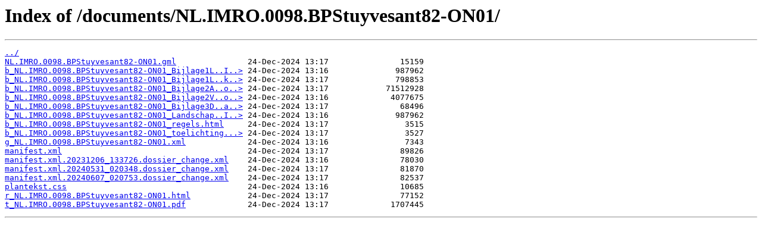

--- FILE ---
content_type: text/html
request_url: https://www.ruimtelijkeplannen.nl/documents/NL.IMRO.0098.BPStuyvesant82-ON01/
body_size: 583
content:
<html>
<head><title>Index of /documents/NL.IMRO.0098.BPStuyvesant82-ON01/</title></head>
<body>
<h1>Index of /documents/NL.IMRO.0098.BPStuyvesant82-ON01/</h1><hr><pre><a href="../">../</a>
<a href="NL.IMRO.0098.BPStuyvesant82-ON01.gml">NL.IMRO.0098.BPStuyvesant82-ON01.gml</a>               24-Dec-2024 13:17               15159
<a href="b_NL.IMRO.0098.BPStuyvesant82-ON01_Bijlage1L..Inpassing.pdf">b_NL.IMRO.0098.BPStuyvesant82-ON01_Bijlage1L..I..&gt;</a> 24-Dec-2024 13:16              987962
<a href="b_NL.IMRO.0098.BPStuyvesant82-ON01_Bijlage1L..kenmerken.pdf">b_NL.IMRO.0098.BPStuyvesant82-ON01_Bijlage1L..k..&gt;</a> 24-Dec-2024 13:17              798853
<a href="b_NL.IMRO.0098.BPStuyvesant82-ON01_Bijlage2A..onderzoek.pdf">b_NL.IMRO.0098.BPStuyvesant82-ON01_Bijlage2A..o..&gt;</a> 24-Dec-2024 13:17            71512928
<a href="b_NL.IMRO.0098.BPStuyvesant82-ON01_Bijlage2V..onderzoek.pdf">b_NL.IMRO.0098.BPStuyvesant82-ON01_Bijlage2V..o..&gt;</a> 24-Dec-2024 13:16             4077675
<a href="b_NL.IMRO.0098.BPStuyvesant82-ON01_Bijlage3D..atertoets.pdf">b_NL.IMRO.0098.BPStuyvesant82-ON01_Bijlage3D..a..&gt;</a> 24-Dec-2024 13:17               68496
<a href="b_NL.IMRO.0098.BPStuyvesant82-ON01_Landschap..Inpassing.pdf">b_NL.IMRO.0098.BPStuyvesant82-ON01_Landschap..I..&gt;</a> 24-Dec-2024 13:16              987962
<a href="b_NL.IMRO.0098.BPStuyvesant82-ON01_regels.html">b_NL.IMRO.0098.BPStuyvesant82-ON01_regels.html</a>     24-Dec-2024 13:17                3515
<a href="b_NL.IMRO.0098.BPStuyvesant82-ON01_toelichting.html">b_NL.IMRO.0098.BPStuyvesant82-ON01_toelichting...&gt;</a> 24-Dec-2024 13:17                3527
<a href="g_NL.IMRO.0098.BPStuyvesant82-ON01.xml">g_NL.IMRO.0098.BPStuyvesant82-ON01.xml</a>             24-Dec-2024 13:16                7343
<a href="manifest.xml">manifest.xml</a>                                       24-Dec-2024 13:17               89826
<a href="manifest.xml.20231206_133726.dossier_change.xml">manifest.xml.20231206_133726.dossier_change.xml</a>    24-Dec-2024 13:16               78030
<a href="manifest.xml.20240531_020348.dossier_change.xml">manifest.xml.20240531_020348.dossier_change.xml</a>    24-Dec-2024 13:17               81870
<a href="manifest.xml.20240607_020753.dossier_change.xml">manifest.xml.20240607_020753.dossier_change.xml</a>    24-Dec-2024 13:17               82537
<a href="plantekst.css">plantekst.css</a>                                      24-Dec-2024 13:16               10685
<a href="r_NL.IMRO.0098.BPStuyvesant82-ON01.html">r_NL.IMRO.0098.BPStuyvesant82-ON01.html</a>            24-Dec-2024 13:17               77152
<a href="t_NL.IMRO.0098.BPStuyvesant82-ON01.pdf">t_NL.IMRO.0098.BPStuyvesant82-ON01.pdf</a>             24-Dec-2024 13:17             1707445
</pre><hr></body>
</html>
